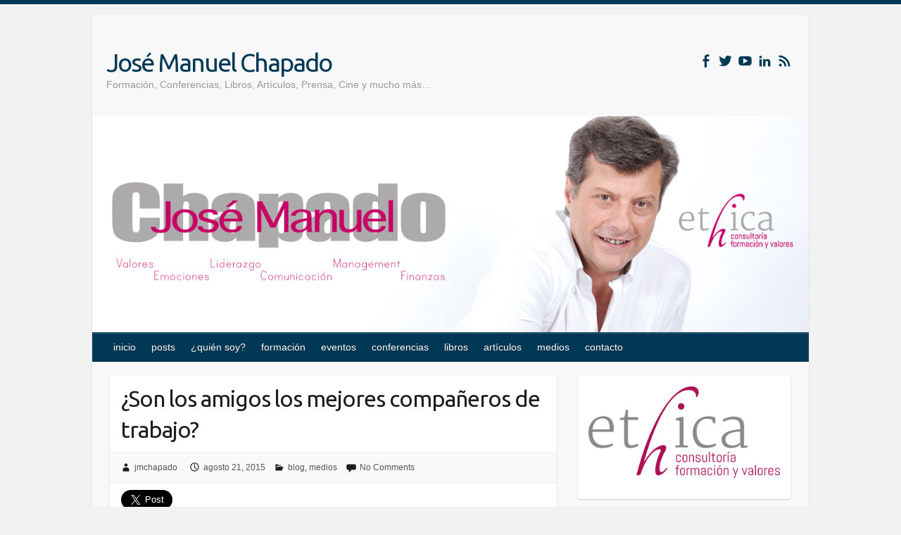

--- FILE ---
content_type: text/html; charset=UTF-8
request_url: http://josemanuelchapado.com/son-los-amigos-los-mejores-companeros-de-trabajo
body_size: 18389
content:

<!DOCTYPE html>
<html lang="es">
<head>

		<link rel="profile" href="http://gmpg.org/xfn/11" />
	<link rel="pingback" href="http://josemanuelchapado.com/xmlrpc.php" />
<link href="http://josemanuelchapado.com/wp-content/plugins/shariff-sharing/dep/shariff.complete.css" rel="stylesheet">
<meta name='robots' content='index, follow, max-image-preview:large, max-snippet:-1, max-video-preview:-1' />

	<!-- This site is optimized with the Yoast SEO plugin v23.0 - https://yoast.com/wordpress/plugins/seo/ -->
	<title>¿Son los amigos los mejores compañeros de trabajo? - José Manuel Chapado</title>
	<link rel="canonical" href="http://josemanuelchapado.com/son-los-amigos-los-mejores-companeros-de-trabajo" />
	<meta property="og:locale" content="es_MX" />
	<meta property="og:type" content="article" />
	<meta property="og:title" content="¿Son los amigos los mejores compañeros de trabajo? - José Manuel Chapado" />
	<meta property="og:description" content="Expansión (21 de agosto de 2015) Reportaje de Montse Mateos: &#8220;¿Son los amigos los mejores compañeros de trabajo?&#8221; Pincha aquí para leer." />
	<meta property="og:url" content="http://josemanuelchapado.com/son-los-amigos-los-mejores-companeros-de-trabajo" />
	<meta property="og:site_name" content="José Manuel Chapado" />
	<meta property="article:published_time" content="2015-08-21T09:09:00+00:00" />
	<meta property="article:modified_time" content="2015-09-22T18:15:15+00:00" />
	<meta property="og:image" content="http://josemanuelchapado.com/wp-content/uploads/2015/08/trabajo-en-equipo-amigos.png" />
	<meta property="og:image:width" content="600" />
	<meta property="og:image:height" content="350" />
	<meta property="og:image:type" content="image/png" />
	<meta name="author" content="jmchapado" />
	<meta name="twitter:card" content="summary_large_image" />
	<meta name="twitter:label1" content="Escrito por" />
	<meta name="twitter:data1" content="jmchapado" />
	<script type="application/ld+json" class="yoast-schema-graph">{"@context":"https://schema.org","@graph":[{"@type":"WebPage","@id":"http://josemanuelchapado.com/son-los-amigos-los-mejores-companeros-de-trabajo","url":"http://josemanuelchapado.com/son-los-amigos-los-mejores-companeros-de-trabajo","name":"¿Son los amigos los mejores compañeros de trabajo? - José Manuel Chapado","isPartOf":{"@id":"http://josemanuelchapado.com/#website"},"primaryImageOfPage":{"@id":"http://josemanuelchapado.com/son-los-amigos-los-mejores-companeros-de-trabajo#primaryimage"},"image":{"@id":"http://josemanuelchapado.com/son-los-amigos-los-mejores-companeros-de-trabajo#primaryimage"},"thumbnailUrl":"http://josemanuelchapado.com/wp-content/uploads/2015/08/trabajo-en-equipo-amigos.png","datePublished":"2015-08-21T09:09:00+00:00","dateModified":"2015-09-22T18:15:15+00:00","author":{"@id":"http://josemanuelchapado.com/#/schema/person/536eaac371d48c965996e10ad8bd9302"},"breadcrumb":{"@id":"http://josemanuelchapado.com/son-los-amigos-los-mejores-companeros-de-trabajo#breadcrumb"},"inLanguage":"es","potentialAction":[{"@type":"ReadAction","target":["http://josemanuelchapado.com/son-los-amigos-los-mejores-companeros-de-trabajo"]}]},{"@type":"ImageObject","inLanguage":"es","@id":"http://josemanuelchapado.com/son-los-amigos-los-mejores-companeros-de-trabajo#primaryimage","url":"http://josemanuelchapado.com/wp-content/uploads/2015/08/trabajo-en-equipo-amigos.png","contentUrl":"http://josemanuelchapado.com/wp-content/uploads/2015/08/trabajo-en-equipo-amigos.png","width":600,"height":350},{"@type":"BreadcrumbList","@id":"http://josemanuelchapado.com/son-los-amigos-los-mejores-companeros-de-trabajo#breadcrumb","itemListElement":[{"@type":"ListItem","position":1,"name":"Inicio","item":"http://josemanuelchapado.com/"},{"@type":"ListItem","position":2,"name":"¿Son los amigos los mejores compañeros de trabajo?"}]},{"@type":"WebSite","@id":"http://josemanuelchapado.com/#website","url":"http://josemanuelchapado.com/","name":"José Manuel Chapado","description":"Formación, Conferencias, Libros, Artículos, Prensa, Cine y mucho más...","potentialAction":[{"@type":"SearchAction","target":{"@type":"EntryPoint","urlTemplate":"http://josemanuelchapado.com/?s={search_term_string}"},"query-input":"required name=search_term_string"}],"inLanguage":"es"},{"@type":"Person","@id":"http://josemanuelchapado.com/#/schema/person/536eaac371d48c965996e10ad8bd9302","name":"jmchapado","image":{"@type":"ImageObject","inLanguage":"es","@id":"http://josemanuelchapado.com/#/schema/person/image/","url":"http://2.gravatar.com/avatar/5c22be8ebe829874796bf83e323c1dda?s=96&d=mm&r=g","contentUrl":"http://2.gravatar.com/avatar/5c22be8ebe829874796bf83e323c1dda?s=96&d=mm&r=g","caption":"jmchapado"},"description":"Especialista en el desarrollo y formación de habilidades directivas. En mi trayectoria he diseñado varios métodos de gestión, como el del Vértigo profesional, así como otros relacionados con el diagnóstico de las emociones, los valores en al empresa y la confianza en el ejercicio de la actividad económica.","sameAs":["http://www.josemanuelchapado.com"],"url":"http://josemanuelchapado.com/author/jmchapado"}]}</script>
	<!-- / Yoast SEO plugin. -->


<link rel='dns-prefetch' href='//static.addtoany.com' />
<link rel='dns-prefetch' href='//fonts.googleapis.com' />
<link rel="alternate" type="application/rss+xml" title="José Manuel Chapado &raquo; Feed" href="http://josemanuelchapado.com/feed" />
<link rel="alternate" type="application/rss+xml" title="José Manuel Chapado &raquo; RSS de los comentarios" href="http://josemanuelchapado.com/comments/feed" />
<link rel="alternate" type="application/rss+xml" title="José Manuel Chapado &raquo; ¿Son los amigos los mejores compañeros de trabajo? RSS de los comentarios" href="http://josemanuelchapado.com/son-los-amigos-los-mejores-companeros-de-trabajo/feed" />
<meta charset="UTF-8" />
<meta name="viewport" content="width=device-width, initial-scale=1, maximum-scale=1">
<script type="text/javascript">
/* <![CDATA[ */
window._wpemojiSettings = {"baseUrl":"https:\/\/s.w.org\/images\/core\/emoji\/15.0.3\/72x72\/","ext":".png","svgUrl":"https:\/\/s.w.org\/images\/core\/emoji\/15.0.3\/svg\/","svgExt":".svg","source":{"concatemoji":"http:\/\/josemanuelchapado.com\/wp-includes\/js\/wp-emoji-release.min.js?ver=6.6.4"}};
/*! This file is auto-generated */
!function(i,n){var o,s,e;function c(e){try{var t={supportTests:e,timestamp:(new Date).valueOf()};sessionStorage.setItem(o,JSON.stringify(t))}catch(e){}}function p(e,t,n){e.clearRect(0,0,e.canvas.width,e.canvas.height),e.fillText(t,0,0);var t=new Uint32Array(e.getImageData(0,0,e.canvas.width,e.canvas.height).data),r=(e.clearRect(0,0,e.canvas.width,e.canvas.height),e.fillText(n,0,0),new Uint32Array(e.getImageData(0,0,e.canvas.width,e.canvas.height).data));return t.every(function(e,t){return e===r[t]})}function u(e,t,n){switch(t){case"flag":return n(e,"\ud83c\udff3\ufe0f\u200d\u26a7\ufe0f","\ud83c\udff3\ufe0f\u200b\u26a7\ufe0f")?!1:!n(e,"\ud83c\uddfa\ud83c\uddf3","\ud83c\uddfa\u200b\ud83c\uddf3")&&!n(e,"\ud83c\udff4\udb40\udc67\udb40\udc62\udb40\udc65\udb40\udc6e\udb40\udc67\udb40\udc7f","\ud83c\udff4\u200b\udb40\udc67\u200b\udb40\udc62\u200b\udb40\udc65\u200b\udb40\udc6e\u200b\udb40\udc67\u200b\udb40\udc7f");case"emoji":return!n(e,"\ud83d\udc26\u200d\u2b1b","\ud83d\udc26\u200b\u2b1b")}return!1}function f(e,t,n){var r="undefined"!=typeof WorkerGlobalScope&&self instanceof WorkerGlobalScope?new OffscreenCanvas(300,150):i.createElement("canvas"),a=r.getContext("2d",{willReadFrequently:!0}),o=(a.textBaseline="top",a.font="600 32px Arial",{});return e.forEach(function(e){o[e]=t(a,e,n)}),o}function t(e){var t=i.createElement("script");t.src=e,t.defer=!0,i.head.appendChild(t)}"undefined"!=typeof Promise&&(o="wpEmojiSettingsSupports",s=["flag","emoji"],n.supports={everything:!0,everythingExceptFlag:!0},e=new Promise(function(e){i.addEventListener("DOMContentLoaded",e,{once:!0})}),new Promise(function(t){var n=function(){try{var e=JSON.parse(sessionStorage.getItem(o));if("object"==typeof e&&"number"==typeof e.timestamp&&(new Date).valueOf()<e.timestamp+604800&&"object"==typeof e.supportTests)return e.supportTests}catch(e){}return null}();if(!n){if("undefined"!=typeof Worker&&"undefined"!=typeof OffscreenCanvas&&"undefined"!=typeof URL&&URL.createObjectURL&&"undefined"!=typeof Blob)try{var e="postMessage("+f.toString()+"("+[JSON.stringify(s),u.toString(),p.toString()].join(",")+"));",r=new Blob([e],{type:"text/javascript"}),a=new Worker(URL.createObjectURL(r),{name:"wpTestEmojiSupports"});return void(a.onmessage=function(e){c(n=e.data),a.terminate(),t(n)})}catch(e){}c(n=f(s,u,p))}t(n)}).then(function(e){for(var t in e)n.supports[t]=e[t],n.supports.everything=n.supports.everything&&n.supports[t],"flag"!==t&&(n.supports.everythingExceptFlag=n.supports.everythingExceptFlag&&n.supports[t]);n.supports.everythingExceptFlag=n.supports.everythingExceptFlag&&!n.supports.flag,n.DOMReady=!1,n.readyCallback=function(){n.DOMReady=!0}}).then(function(){return e}).then(function(){var e;n.supports.everything||(n.readyCallback(),(e=n.source||{}).concatemoji?t(e.concatemoji):e.wpemoji&&e.twemoji&&(t(e.twemoji),t(e.wpemoji)))}))}((window,document),window._wpemojiSettings);
/* ]]> */
</script>
<link rel='stylesheet' id='fpw_styles_css-css' href='http://josemanuelchapado.com/wp-content/plugins/feature-a-page-widget/css/fpw_styles.css?ver=2.1.0' type='text/css' media='all' />
<style id='wp-emoji-styles-inline-css' type='text/css'>

	img.wp-smiley, img.emoji {
		display: inline !important;
		border: none !important;
		box-shadow: none !important;
		height: 1em !important;
		width: 1em !important;
		margin: 0 0.07em !important;
		vertical-align: -0.1em !important;
		background: none !important;
		padding: 0 !important;
	}
</style>
<link rel='stylesheet' id='wp-block-library-css' href='http://josemanuelchapado.com/wp-includes/css/dist/block-library/style.min.css?ver=6.6.4' type='text/css' media='all' />
<style id='classic-theme-styles-inline-css' type='text/css'>
/*! This file is auto-generated */
.wp-block-button__link{color:#fff;background-color:#32373c;border-radius:9999px;box-shadow:none;text-decoration:none;padding:calc(.667em + 2px) calc(1.333em + 2px);font-size:1.125em}.wp-block-file__button{background:#32373c;color:#fff;text-decoration:none}
</style>
<style id='global-styles-inline-css' type='text/css'>
:root{--wp--preset--aspect-ratio--square: 1;--wp--preset--aspect-ratio--4-3: 4/3;--wp--preset--aspect-ratio--3-4: 3/4;--wp--preset--aspect-ratio--3-2: 3/2;--wp--preset--aspect-ratio--2-3: 2/3;--wp--preset--aspect-ratio--16-9: 16/9;--wp--preset--aspect-ratio--9-16: 9/16;--wp--preset--color--black: #000000;--wp--preset--color--cyan-bluish-gray: #abb8c3;--wp--preset--color--white: #ffffff;--wp--preset--color--pale-pink: #f78da7;--wp--preset--color--vivid-red: #cf2e2e;--wp--preset--color--luminous-vivid-orange: #ff6900;--wp--preset--color--luminous-vivid-amber: #fcb900;--wp--preset--color--light-green-cyan: #7bdcb5;--wp--preset--color--vivid-green-cyan: #00d084;--wp--preset--color--pale-cyan-blue: #8ed1fc;--wp--preset--color--vivid-cyan-blue: #0693e3;--wp--preset--color--vivid-purple: #9b51e0;--wp--preset--gradient--vivid-cyan-blue-to-vivid-purple: linear-gradient(135deg,rgba(6,147,227,1) 0%,rgb(155,81,224) 100%);--wp--preset--gradient--light-green-cyan-to-vivid-green-cyan: linear-gradient(135deg,rgb(122,220,180) 0%,rgb(0,208,130) 100%);--wp--preset--gradient--luminous-vivid-amber-to-luminous-vivid-orange: linear-gradient(135deg,rgba(252,185,0,1) 0%,rgba(255,105,0,1) 100%);--wp--preset--gradient--luminous-vivid-orange-to-vivid-red: linear-gradient(135deg,rgba(255,105,0,1) 0%,rgb(207,46,46) 100%);--wp--preset--gradient--very-light-gray-to-cyan-bluish-gray: linear-gradient(135deg,rgb(238,238,238) 0%,rgb(169,184,195) 100%);--wp--preset--gradient--cool-to-warm-spectrum: linear-gradient(135deg,rgb(74,234,220) 0%,rgb(151,120,209) 20%,rgb(207,42,186) 40%,rgb(238,44,130) 60%,rgb(251,105,98) 80%,rgb(254,248,76) 100%);--wp--preset--gradient--blush-light-purple: linear-gradient(135deg,rgb(255,206,236) 0%,rgb(152,150,240) 100%);--wp--preset--gradient--blush-bordeaux: linear-gradient(135deg,rgb(254,205,165) 0%,rgb(254,45,45) 50%,rgb(107,0,62) 100%);--wp--preset--gradient--luminous-dusk: linear-gradient(135deg,rgb(255,203,112) 0%,rgb(199,81,192) 50%,rgb(65,88,208) 100%);--wp--preset--gradient--pale-ocean: linear-gradient(135deg,rgb(255,245,203) 0%,rgb(182,227,212) 50%,rgb(51,167,181) 100%);--wp--preset--gradient--electric-grass: linear-gradient(135deg,rgb(202,248,128) 0%,rgb(113,206,126) 100%);--wp--preset--gradient--midnight: linear-gradient(135deg,rgb(2,3,129) 0%,rgb(40,116,252) 100%);--wp--preset--font-size--small: 13px;--wp--preset--font-size--medium: 20px;--wp--preset--font-size--large: 36px;--wp--preset--font-size--x-large: 42px;--wp--preset--spacing--20: 0.44rem;--wp--preset--spacing--30: 0.67rem;--wp--preset--spacing--40: 1rem;--wp--preset--spacing--50: 1.5rem;--wp--preset--spacing--60: 2.25rem;--wp--preset--spacing--70: 3.38rem;--wp--preset--spacing--80: 5.06rem;--wp--preset--shadow--natural: 6px 6px 9px rgba(0, 0, 0, 0.2);--wp--preset--shadow--deep: 12px 12px 50px rgba(0, 0, 0, 0.4);--wp--preset--shadow--sharp: 6px 6px 0px rgba(0, 0, 0, 0.2);--wp--preset--shadow--outlined: 6px 6px 0px -3px rgba(255, 255, 255, 1), 6px 6px rgba(0, 0, 0, 1);--wp--preset--shadow--crisp: 6px 6px 0px rgba(0, 0, 0, 1);}:where(.is-layout-flex){gap: 0.5em;}:where(.is-layout-grid){gap: 0.5em;}body .is-layout-flex{display: flex;}.is-layout-flex{flex-wrap: wrap;align-items: center;}.is-layout-flex > :is(*, div){margin: 0;}body .is-layout-grid{display: grid;}.is-layout-grid > :is(*, div){margin: 0;}:where(.wp-block-columns.is-layout-flex){gap: 2em;}:where(.wp-block-columns.is-layout-grid){gap: 2em;}:where(.wp-block-post-template.is-layout-flex){gap: 1.25em;}:where(.wp-block-post-template.is-layout-grid){gap: 1.25em;}.has-black-color{color: var(--wp--preset--color--black) !important;}.has-cyan-bluish-gray-color{color: var(--wp--preset--color--cyan-bluish-gray) !important;}.has-white-color{color: var(--wp--preset--color--white) !important;}.has-pale-pink-color{color: var(--wp--preset--color--pale-pink) !important;}.has-vivid-red-color{color: var(--wp--preset--color--vivid-red) !important;}.has-luminous-vivid-orange-color{color: var(--wp--preset--color--luminous-vivid-orange) !important;}.has-luminous-vivid-amber-color{color: var(--wp--preset--color--luminous-vivid-amber) !important;}.has-light-green-cyan-color{color: var(--wp--preset--color--light-green-cyan) !important;}.has-vivid-green-cyan-color{color: var(--wp--preset--color--vivid-green-cyan) !important;}.has-pale-cyan-blue-color{color: var(--wp--preset--color--pale-cyan-blue) !important;}.has-vivid-cyan-blue-color{color: var(--wp--preset--color--vivid-cyan-blue) !important;}.has-vivid-purple-color{color: var(--wp--preset--color--vivid-purple) !important;}.has-black-background-color{background-color: var(--wp--preset--color--black) !important;}.has-cyan-bluish-gray-background-color{background-color: var(--wp--preset--color--cyan-bluish-gray) !important;}.has-white-background-color{background-color: var(--wp--preset--color--white) !important;}.has-pale-pink-background-color{background-color: var(--wp--preset--color--pale-pink) !important;}.has-vivid-red-background-color{background-color: var(--wp--preset--color--vivid-red) !important;}.has-luminous-vivid-orange-background-color{background-color: var(--wp--preset--color--luminous-vivid-orange) !important;}.has-luminous-vivid-amber-background-color{background-color: var(--wp--preset--color--luminous-vivid-amber) !important;}.has-light-green-cyan-background-color{background-color: var(--wp--preset--color--light-green-cyan) !important;}.has-vivid-green-cyan-background-color{background-color: var(--wp--preset--color--vivid-green-cyan) !important;}.has-pale-cyan-blue-background-color{background-color: var(--wp--preset--color--pale-cyan-blue) !important;}.has-vivid-cyan-blue-background-color{background-color: var(--wp--preset--color--vivid-cyan-blue) !important;}.has-vivid-purple-background-color{background-color: var(--wp--preset--color--vivid-purple) !important;}.has-black-border-color{border-color: var(--wp--preset--color--black) !important;}.has-cyan-bluish-gray-border-color{border-color: var(--wp--preset--color--cyan-bluish-gray) !important;}.has-white-border-color{border-color: var(--wp--preset--color--white) !important;}.has-pale-pink-border-color{border-color: var(--wp--preset--color--pale-pink) !important;}.has-vivid-red-border-color{border-color: var(--wp--preset--color--vivid-red) !important;}.has-luminous-vivid-orange-border-color{border-color: var(--wp--preset--color--luminous-vivid-orange) !important;}.has-luminous-vivid-amber-border-color{border-color: var(--wp--preset--color--luminous-vivid-amber) !important;}.has-light-green-cyan-border-color{border-color: var(--wp--preset--color--light-green-cyan) !important;}.has-vivid-green-cyan-border-color{border-color: var(--wp--preset--color--vivid-green-cyan) !important;}.has-pale-cyan-blue-border-color{border-color: var(--wp--preset--color--pale-cyan-blue) !important;}.has-vivid-cyan-blue-border-color{border-color: var(--wp--preset--color--vivid-cyan-blue) !important;}.has-vivid-purple-border-color{border-color: var(--wp--preset--color--vivid-purple) !important;}.has-vivid-cyan-blue-to-vivid-purple-gradient-background{background: var(--wp--preset--gradient--vivid-cyan-blue-to-vivid-purple) !important;}.has-light-green-cyan-to-vivid-green-cyan-gradient-background{background: var(--wp--preset--gradient--light-green-cyan-to-vivid-green-cyan) !important;}.has-luminous-vivid-amber-to-luminous-vivid-orange-gradient-background{background: var(--wp--preset--gradient--luminous-vivid-amber-to-luminous-vivid-orange) !important;}.has-luminous-vivid-orange-to-vivid-red-gradient-background{background: var(--wp--preset--gradient--luminous-vivid-orange-to-vivid-red) !important;}.has-very-light-gray-to-cyan-bluish-gray-gradient-background{background: var(--wp--preset--gradient--very-light-gray-to-cyan-bluish-gray) !important;}.has-cool-to-warm-spectrum-gradient-background{background: var(--wp--preset--gradient--cool-to-warm-spectrum) !important;}.has-blush-light-purple-gradient-background{background: var(--wp--preset--gradient--blush-light-purple) !important;}.has-blush-bordeaux-gradient-background{background: var(--wp--preset--gradient--blush-bordeaux) !important;}.has-luminous-dusk-gradient-background{background: var(--wp--preset--gradient--luminous-dusk) !important;}.has-pale-ocean-gradient-background{background: var(--wp--preset--gradient--pale-ocean) !important;}.has-electric-grass-gradient-background{background: var(--wp--preset--gradient--electric-grass) !important;}.has-midnight-gradient-background{background: var(--wp--preset--gradient--midnight) !important;}.has-small-font-size{font-size: var(--wp--preset--font-size--small) !important;}.has-medium-font-size{font-size: var(--wp--preset--font-size--medium) !important;}.has-large-font-size{font-size: var(--wp--preset--font-size--large) !important;}.has-x-large-font-size{font-size: var(--wp--preset--font-size--x-large) !important;}
:where(.wp-block-post-template.is-layout-flex){gap: 1.25em;}:where(.wp-block-post-template.is-layout-grid){gap: 1.25em;}
:where(.wp-block-columns.is-layout-flex){gap: 2em;}:where(.wp-block-columns.is-layout-grid){gap: 2em;}
:root :where(.wp-block-pullquote){font-size: 1.5em;line-height: 1.6;}
</style>
<link rel='stylesheet' id='contact-form-7-css' href='http://josemanuelchapado.com/wp-content/plugins/contact-form-7/includes/css/styles.css?ver=5.9.7' type='text/css' media='all' />
<link rel='stylesheet' id='events-manager-css' href='http://josemanuelchapado.com/wp-content/plugins/events-manager/includes/css/events-manager.css?ver=6.4.10.2' type='text/css' media='all' />
<style id='events-manager-inline-css' type='text/css'>
body .em { --font-family : inherit; --font-weight : inherit; --font-size : 1em; --line-height : inherit; }
</style>
<link rel='stylesheet' id='travelify_style-css' href='http://josemanuelchapado.com/wp-content/themes/travelify/style.css?ver=6.6.4' type='text/css' media='all' />
<link rel='stylesheet' id='travelify_google_font_ubuntu-css' href='//fonts.googleapis.com/css?family=Ubuntu&#038;ver=6.6.4' type='text/css' media='all' />
<link rel='stylesheet' id='wptt_front-css' href='http://josemanuelchapado.com/wp-content/plugins/wp-twitter-feeds/controller/../css/admin_style.min.css?ver=6.6.4' type='text/css' media='all' />
<link rel='stylesheet' id='addtoany-css' href='http://josemanuelchapado.com/wp-content/plugins/add-to-any/addtoany.min.css?ver=1.16' type='text/css' media='all' />
<script type="text/javascript" id="addtoany-core-js-before">
/* <![CDATA[ */
window.a2a_config=window.a2a_config||{};a2a_config.callbacks=[];a2a_config.overlays=[];a2a_config.templates={};a2a_localize = {
	Share: "Compartir",
	Save: "Guardar",
	Subscribe: "Suscribirse",
	Email: "Email",
	Bookmark: "Agregar a favoritos",
	ShowAll: "Mostrar todo",
	ShowLess: "Mostrar menos",
	FindServices: "Encontrar servicios",
	FindAnyServiceToAddTo: "Encontrar instantáneamente servicios para agregar a",
	PoweredBy: "Proporcionado por",
	ShareViaEmail: "Compartir por correo electrónico",
	SubscribeViaEmail: "Suscribir por correo electrónico",
	BookmarkInYourBrowser: "Guarda esta página en tu navegador",
	BookmarkInstructions: "Presione Ctrl+D o \u2318+D para agregar esta página a tus favoritas.",
	AddToYourFavorites: "Agregar a tus favoritos",
	SendFromWebOrProgram: "Enviar desde cualquier dirección de correo electrónico o programa de correo electrónico",
	EmailProgram: "Programa de correo electrónico",
	More: "Más&#8230;",
	ThanksForSharing: "¡Gracias por compartir!",
	ThanksForFollowing: "¡Gracias por seguirnos!"
};
/* ]]> */
</script>
<script type="text/javascript" async src="https://static.addtoany.com/menu/page.js" id="addtoany-core-js"></script>
<script type="text/javascript" src="http://josemanuelchapado.com/wp-includes/js/jquery/jquery.min.js?ver=3.7.1" id="jquery-core-js"></script>
<script type="text/javascript" src="http://josemanuelchapado.com/wp-includes/js/jquery/jquery-migrate.min.js?ver=3.4.1" id="jquery-migrate-js"></script>
<script type="text/javascript" async src="http://josemanuelchapado.com/wp-content/plugins/add-to-any/addtoany.min.js?ver=1.1" id="addtoany-jquery-js"></script>
<script type="text/javascript" src="http://josemanuelchapado.com/wp-includes/js/jquery/ui/core.min.js?ver=1.13.3" id="jquery-ui-core-js"></script>
<script type="text/javascript" src="http://josemanuelchapado.com/wp-includes/js/jquery/ui/mouse.min.js?ver=1.13.3" id="jquery-ui-mouse-js"></script>
<script type="text/javascript" src="http://josemanuelchapado.com/wp-includes/js/jquery/ui/sortable.min.js?ver=1.13.3" id="jquery-ui-sortable-js"></script>
<script type="text/javascript" src="http://josemanuelchapado.com/wp-includes/js/jquery/ui/datepicker.min.js?ver=1.13.3" id="jquery-ui-datepicker-js"></script>
<script type="text/javascript" id="jquery-ui-datepicker-js-after">
/* <![CDATA[ */
jQuery(function(jQuery){jQuery.datepicker.setDefaults({"closeText":"Cerrar","currentText":"Hoy","monthNames":["enero","febrero","marzo","abril","mayo","junio","julio","agosto","septiembre","octubre","noviembre","diciembre"],"monthNamesShort":["Ene","Feb","Mar","Abr","May","Jun","Jul","Ago","Sep","Oct","Nov","Dic"],"nextText":"Siguiente","prevText":"Previo","dayNames":["domingo","lunes","martes","mi\u00e9rcoles","jueves","viernes","s\u00e1bado"],"dayNamesShort":["dom","lun","mar","mi\u00e9","jue","vie","s\u00e1b"],"dayNamesMin":["D","L","M","X","J","V","S"],"dateFormat":"MM d, yy","firstDay":1,"isRTL":false});});
/* ]]> */
</script>
<script type="text/javascript" src="http://josemanuelchapado.com/wp-includes/js/jquery/ui/resizable.min.js?ver=1.13.3" id="jquery-ui-resizable-js"></script>
<script type="text/javascript" src="http://josemanuelchapado.com/wp-includes/js/jquery/ui/draggable.min.js?ver=1.13.3" id="jquery-ui-draggable-js"></script>
<script type="text/javascript" src="http://josemanuelchapado.com/wp-includes/js/jquery/ui/controlgroup.min.js?ver=1.13.3" id="jquery-ui-controlgroup-js"></script>
<script type="text/javascript" src="http://josemanuelchapado.com/wp-includes/js/jquery/ui/checkboxradio.min.js?ver=1.13.3" id="jquery-ui-checkboxradio-js"></script>
<script type="text/javascript" src="http://josemanuelchapado.com/wp-includes/js/jquery/ui/button.min.js?ver=1.13.3" id="jquery-ui-button-js"></script>
<script type="text/javascript" src="http://josemanuelchapado.com/wp-includes/js/jquery/ui/dialog.min.js?ver=1.13.3" id="jquery-ui-dialog-js"></script>
<script type="text/javascript" id="events-manager-js-extra">
/* <![CDATA[ */
var EM = {"ajaxurl":"http:\/\/josemanuelchapado.com\/wp-admin\/admin-ajax.php","locationajaxurl":"http:\/\/josemanuelchapado.com\/wp-admin\/admin-ajax.php?action=locations_search","firstDay":"1","locale":"es","dateFormat":"yy-mm-dd","ui_css":"http:\/\/josemanuelchapado.com\/wp-content\/plugins\/events-manager\/includes\/css\/jquery-ui\/build.css","show24hours":"1","is_ssl":"","autocomplete_limit":"10","calendar":{"breakpoints":{"small":560,"medium":908,"large":false}},"phone":"","datepicker":{"format":"d\/m\/Y","locale":"es"},"search":{"breakpoints":{"small":650,"medium":850,"full":false}},"url":"http:\/\/josemanuelchapado.com\/wp-content\/plugins\/events-manager","bookingInProgress":"Please wait while the booking is being submitted.","tickets_save":"Save Ticket","bookingajaxurl":"http:\/\/josemanuelchapado.com\/wp-admin\/admin-ajax.php","bookings_export_save":"Export Bookings","bookings_settings_save":"Save Settings","booking_delete":"Are you sure you want to delete?","booking_offset":"30","bookings":{"submit_button":{"text":{"default":"Enviar tu reserva","free":"Enviar tu reserva","payment":"Enviar tu reserva","processing":"Processing ..."}},"update_listener":""},"bb_full":"Vendido","bb_book":"Reservar ahora","bb_booking":"Reservando...","bb_booked":"Reserva Enviado","bb_error":"Error de Reserva. \u00bfIntentar de nuevo?","bb_cancel":"Cancelar","bb_canceling":"Cancelando...","bb_cancelled":"Cancelado","bb_cancel_error":"Error de Cancelaci\u00f3n. \u00bfIntentar de nuevo?","txt_search":"Buscar","txt_searching":"Searching...","txt_loading":"Loading..."};
/* ]]> */
</script>
<script type="text/javascript" src="http://josemanuelchapado.com/wp-content/plugins/events-manager/includes/js/events-manager.js?ver=6.4.10.2" id="events-manager-js"></script>
<script type="text/javascript" src="http://josemanuelchapado.com/wp-content/plugins/events-manager/includes/external/flatpickr/l10n/es.js?ver=6.4.10.2" id="em-flatpickr-localization-js"></script>
<script type="text/javascript" src="http://josemanuelchapado.com/wp-content/themes/travelify/library/js/functions.min.js?ver=6.6.4" id="travelify_functions-js"></script>
<link rel="https://api.w.org/" href="http://josemanuelchapado.com/wp-json/" /><link rel="alternate" title="JSON" type="application/json" href="http://josemanuelchapado.com/wp-json/wp/v2/posts/339" /><link rel="EditURI" type="application/rsd+xml" title="RSD" href="http://josemanuelchapado.com/xmlrpc.php?rsd" />
<meta name="generator" content="WordPress 6.6.4" />
<link rel='shortlink' href='http://josemanuelchapado.com/?p=339' />
<link rel="alternate" title="oEmbed (JSON)" type="application/json+oembed" href="http://josemanuelchapado.com/wp-json/oembed/1.0/embed?url=http%3A%2F%2Fjosemanuelchapado.com%2Fson-los-amigos-los-mejores-companeros-de-trabajo" />
<link rel="alternate" title="oEmbed (XML)" type="text/xml+oembed" href="http://josemanuelchapado.com/wp-json/oembed/1.0/embed?url=http%3A%2F%2Fjosemanuelchapado.com%2Fson-los-amigos-los-mejores-companeros-de-trabajo&#038;format=xml" />
    <style type="text/css">
        a { color: #003856; }
        #site-title a { color: #003856; }
        #site-title a:hover, #site-title a:focus  { color: #003856; }
        .wrapper { background: #f8f8f8; }
        .social-icons ul li a { color: #003856; }
		#main-nav a,
		#main-nav a:hover,
		#main-nav a:focus,
		#main-nav ul li.current-menu-item a,
		#main-nav ul li.current_page_ancestor a,
		#main-nav ul li.current-menu-ancestor a,
		#main-nav ul li.current_page_item a,
		#main-nav ul li:hover > a,
		#main-nav ul li:focus-within > a { color: #fff; }
        .widget, article { background: #ffffff; }
        .entry-title, .entry-title a, .entry-title a:focus, h1, h2, h3, h4, h5, h6, .widget-title  { color: #1b1e1f; }
		a:focus,
		a:active,
		a:hover,
		.tags a:hover,
		.tags a:focus,
		.custom-gallery-title a,
		.widget-title a,
		#content ul a:hover,
		#content ul a:focus,
		#content ol a:hover,
		#content ol a:focus,
		.widget ul li a:hover,
		.widget ul li a:focus,
		.entry-title a:hover,
		.entry-title a:focus,
		.entry-meta a:hover,
		.entry-meta a:focus,
		#site-generator .copyright a:hover,
		#site-generator .copyright a:focus { color: #003856; }
        #main-nav { background: #003856; border-color: #003856; }
        #main-nav ul li ul, body { border-color: #003856; }
		#main-nav a:hover,
		#main-nav a:focus,
		#main-nav ul li.current-menu-item a,
		#main-nav ul li.current_page_ancestor a,
		#main-nav ul li.current-menu-ancestor a,
		#main-nav ul li.current_page_item a,
		#main-nav ul li:hover > a,
		#main-nav ul li:focus-within > a,
		#main-nav li:hover > a,
		#main-nav li:focus-within > a,
		#main-nav ul ul :hover > a,
		#main-nav ul ul :focus-within > a,
		#main-nav a:focus { background: #ea8c00; }
		#main-nav ul li ul li a:hover,
		#main-nav ul li ul li a:focus,
		#main-nav ul li ul li:hover > a,
		#main-nav ul li ul li:focus-within > a,
		#main-nav ul li.current-menu-item ul li a:hover
		#main-nav ul li.current-menu-item ul li a:focus { color: #ea8c00; }
        .entry-content { color: #1D1D1D; }
		input[type="reset"],
		input[type="button"],
		input[type="submit"],
		.entry-meta-bar .readmore,
		#controllers a:hover,
		#controllers a.active,
		.pagination span,
		.pagination a:hover span,
		.pagination a:focus span,
		.wp-pagenavi .current,
		.wp-pagenavi a:hover,
		.wp-pagenavi a:focus {
            background: #003856;
            border-color: #003856 !important;
        }
		::selection,
		.back-to-top:focus-within a { background: #003856; }
        blockquote { border-color: #003856; }
		#controllers a:hover,
		#controllers a.active { color: #003856; }
		input[type="reset"]:hover,
		input[type="reset"]:focus,
		input[type="button"]:hover,
		input[type="button"]:focus,
		input[type="submit"]:hover,
		input[type="submit"]:focus,
		input[type="reset"]:active,
		input[type="button"]:active,
		input[type="submit"]:active,
		.entry-meta-bar .readmore:hover,
		.entry-meta-bar .readmore:focus,
		.entry-meta-bar .readmore:active,
		ul.default-wp-page li a:hover,
		ul.default-wp-page li a:focus,
		ul.default-wp-page li a:active {
            background: #003856;
            border-color: #003856;
        }
    </style>
    <style type="text/css">.recentcomments a{display:inline !important;padding:0 !important;margin:0 !important;}</style><!-- All in one Favicon 4.8 --><link rel="icon" href="http://josemanuelchapado.com/wp-content/uploads/2015/07/CH_web1.png" type="image/png"/>
<link rel="apple-touch-icon-precomposed" href="http://josemanuelchapado.com/wp-content/uploads/2015/07/CH_web11.png" />
<style type="text/css" id="custom-background-css">
body.custom-background { background-color: #f2f2f2; }
</style>
	<meta name="twitter:widgets:csp" content="on" /><meta name="twitter:widgets:link-color" content="#000000" /><meta name="twitter:widgets:border-color" content="#000000" /><meta name="twitter:partner" content="tfwp" />
<meta name="twitter:card" content="summary" /><meta name="twitter:title" content="¿Son los amigos los mejores compañeros de trabajo?" /><meta name="twitter:site" content="@jmchapado" /><meta name="twitter:description" content="Expansión (21 de agosto de 2015) Reportaje de Montse Mateos: &quot;¿Son los amigos los mejores compañeros de trabajo?&quot; Pincha aquí para leer." /><meta name="twitter:image" content="http://josemanuelchapado.com/wp-content/uploads/2015/08/trabajo-en-equipo-amigos.png" />

</head>

<body class="post-template-default single single-post postid-339 single-format-standard custom-background do-etfw ">
			<a class="skip-link screen-reader-text" href="#content">Skip to content</a>

	<div class="wrapper">
				<header id="branding" >
				
	<div class="container clearfix">
		<div class="hgroup-wrap clearfix">
					<section class="hgroup-right">
						
			<div class="social-icons clearfix">
				<ul><li class="facebook"><a href="https://www.facebook.com/josemanuel.chapadofernandezardavin?fref=ts" title="José Manuel Chapado on Facebook" target="_blank"></a></li><li class="twitter"><a href="https://twitter.com/jmchapado" title="José Manuel Chapado on Twitter" target="_blank"></a></li><li class="youtube"><a href="https://www.youtube.com/results?search_query=jose+manuel+chapado" title="José Manuel Chapado on YouTube" target="_blank"></a></li><li class="linkedin"><a href="https://www.linkedin.com/in/jmchapado" title="José Manuel Chapado on LinkedIn" target="_blank"></a></li><li class="rss"><a href="http://ethicaconsultores.com/" title="José Manuel Chapado on RSS" target="_blank"></a></li>
			</ul>
			</div><!-- .social-icons -->					</section><!-- .hgroup-right -->
				<hgroup id="site-logo" class="clearfix">
												<h1 id="site-title">
								<a href="http://josemanuelchapado.com/" title="José Manuel Chapado" rel="home">
									José Manuel Chapado								</a>
							</h1>
							<h2 id="site-description">Formación, Conferencias, Libros, Artículos, Prensa, Cine y mucho más&#8230;</h2>
						
				</hgroup><!-- #site-logo -->

		</div><!-- .hgroup-wrap -->
	</div><!-- .container -->
					<img src="http://josemanuelchapado.com/wp-content/uploads/2015/10/cropped-logo_Jose_Manuel_Chapado_08.png" class="header-image" width="1201" height="362" alt="José Manuel Chapado">
				<nav id="main-nav" class="clearfix">
					<div class="container clearfix"><ul class="root"><li id="menu-item-14" class="menu-item menu-item-type-custom menu-item-object-custom menu-item-home menu-item-14"><a href="http://josemanuelchapado.com/">inicio</a></li>
<li id="menu-item-239" class="menu-item menu-item-type-taxonomy menu-item-object-category menu-item-239"><a href="http://josemanuelchapado.com/category/posts">posts</a></li>
<li id="menu-item-11" class="menu-item menu-item-type-post_type menu-item-object-page menu-item-11"><a href="http://josemanuelchapado.com/quien-soy-jose-manuel-chapado">¿quién soy?</a></li>
<li id="menu-item-240" class="menu-item menu-item-type-taxonomy menu-item-object-category menu-item-has-children menu-item-240"><a href="http://josemanuelchapado.com/category/formacion">formación</a>
<ul class="sub-menu">
	<li id="menu-item-133" class="menu-item menu-item-type-taxonomy menu-item-object-category menu-item-133"><a href="http://josemanuelchapado.com/category/formacion/formacion-en-valores">Valores</a></li>
	<li id="menu-item-132" class="menu-item menu-item-type-taxonomy menu-item-object-category menu-item-132"><a href="http://josemanuelchapado.com/category/formacion/emociones-y-sentimiento">Emociones</a></li>
	<li id="menu-item-135" class="menu-item menu-item-type-taxonomy menu-item-object-category menu-item-135"><a href="http://josemanuelchapado.com/category/formacion/liderazgo">Liderazgo</a></li>
	<li id="menu-item-128" class="menu-item menu-item-type-taxonomy menu-item-object-category menu-item-128"><a href="http://josemanuelchapado.com/category/formacion/coaching-y-desarrollo">Coaching y desarrollo</a></li>
	<li id="menu-item-130" class="menu-item menu-item-type-taxonomy menu-item-object-category menu-item-130"><a href="http://josemanuelchapado.com/category/formacion/comunicacion">Comunicación</a></li>
	<li id="menu-item-134" class="menu-item menu-item-type-taxonomy menu-item-object-category menu-item-134"><a href="http://josemanuelchapado.com/category/formacion/habilidades-transversales">Habilidades</a></li>
	<li id="menu-item-136" class="menu-item menu-item-type-taxonomy menu-item-object-category menu-item-136"><a href="http://josemanuelchapado.com/category/formacion/proyectos">G. Proyectos</a></li>
	<li id="menu-item-129" class="menu-item menu-item-type-taxonomy menu-item-object-category menu-item-129"><a href="http://josemanuelchapado.com/category/formacion/comercial-y-ventas">Comercial y ventas</a></li>
	<li id="menu-item-131" class="menu-item menu-item-type-taxonomy menu-item-object-category menu-item-131"><a href="http://josemanuelchapado.com/category/formacion/economia-y-finanzas">Economía y finanzas</a></li>
</ul>
</li>
<li id="menu-item-416" class="menu-item menu-item-type-taxonomy menu-item-object-category menu-item-416"><a href="http://josemanuelchapado.com/category/eventos">eventos</a></li>
<li id="menu-item-334" class="menu-item menu-item-type-taxonomy menu-item-object-category menu-item-334"><a href="http://josemanuelchapado.com/category/conferencias">conferencias</a></li>
<li id="menu-item-295" class="menu-item menu-item-type-taxonomy menu-item-object-category menu-item-has-children menu-item-295"><a href="http://josemanuelchapado.com/category/libros">libros</a>
<ul class="sub-menu">
	<li id="menu-item-301" class="menu-item menu-item-type-taxonomy menu-item-object-category menu-item-301"><a href="http://josemanuelchapado.com/category/vertigo_jose_manuel_chapado">Vértigo. Decisiones valientes</a></li>
	<li id="menu-item-545" class="menu-item menu-item-type-post_type menu-item-object-post menu-item-545"><a href="http://josemanuelchapado.com/las-torres-gemelas-del-balance">Las Torres Gemelas del Balance</a></li>
	<li id="menu-item-302" class="menu-item menu-item-type-taxonomy menu-item-object-category menu-item-302"><a href="http://josemanuelchapado.com/category/balances_jose_manuel_chapado">Análisis de Balances</a></li>
</ul>
</li>
<li id="menu-item-265" class="menu-item menu-item-type-taxonomy menu-item-object-category menu-item-265"><a href="http://josemanuelchapado.com/category/articulos">artículos</a></li>
<li id="menu-item-266" class="menu-item menu-item-type-taxonomy menu-item-object-category current-post-ancestor current-menu-parent current-post-parent menu-item-266"><a href="http://josemanuelchapado.com/category/medios">medios</a></li>
<li id="menu-item-47" class="menu-item menu-item-type-post_type menu-item-object-page menu-item-47"><a href="http://josemanuelchapado.com/contacto">contacto</a></li>
</ul></div><!-- .container -->
					</nav><!-- #main-nav -->				</header>
		
				<div id="main" class="container clearfix">

<div id="container">
	

<div id="primary" class="no-margin-left">
   <div id="content">	<section id="post-339" class="post-339 post type-post status-publish format-standard has-post-thumbnail hentry category-blog category-medios tag-amigos tag-amistad tag-buen-clima tag-clima-laboral tag-colegas tag-companeros tag-emociones tag-exito tag-generar-clima tag-impostor tag-impostores tag-inteligencia-relacional tag-jose-manuel-chapado tag-relaciones tag-resultados tag-trabajo-en-equipo">
		<article>

			
			<header class="entry-header">
    			<h2 class="entry-title">
    				¿Son los amigos los mejores compañeros de trabajo?    			</h2><!-- .entry-title -->
  		</header>

  		
  		
  			<div class="entry-meta-bar clearfix">
    			<div class="entry-meta">
	    				<span class="byline"> <span class="author vcard"><a class="url fn n" href="http://josemanuelchapado.com/author/jmchapado">jmchapado</a></span></span><span class="posted-on"><a href="http://josemanuelchapado.com/son-los-amigos-los-mejores-companeros-de-trabajo" rel="bookmark"><time class="entry-date published" datetime="2015-08-21T09:09:00+00:00">agosto 21, 2015</time><time class="updated" datetime="2015-09-22T18:15:15+00:00">septiembre 22, 2015</time></a></span>	    					             		<span class="category"><a href="http://josemanuelchapado.com/category/blog" rel="category tag">blog</a>, <a href="http://josemanuelchapado.com/category/medios" rel="category tag">medios</a></span>
	             		    					             		<span class="comments"><a href="http://josemanuelchapado.com/son-los-amigos-los-mejores-companeros-de-trabajo#respond">No Comments</a></span>
	             	    			</div><!-- .entry-meta -->
    		</div>

				
				
  			<div class="entry-content clearfix">
    			
<div class="twitter-share"><a href="https://twitter.com/intent/tweet?url=http%3A%2F%2Fjosemanuelchapado.com%2Fson-los-amigos-los-mejores-companeros-de-trabajo&#038;via=jmchapado" class="twitter-share-button" data-size="large">Twittear</a></div>
<div class="shariff" data-title="¿Son los amigos los mejores compañeros de trabajo?" data-info-url="http://ct.de/-2467514" data-backend-url="http://josemanuelchapado.com/wp-content/plugins/shariff-sharing/backend/index.php" data-temp="/tmp" data-ttl="60" data-service="gftr" data-services='["googleplus","facebook","twitter","reddit","info"]' data-image="" data-url="http://josemanuelchapado.com/son-los-amigos-los-mejores-companeros-de-trabajo" data-lang="en" data-theme="colored" data-orientation="horizontal"></div><h1 class="p1"><strong><span class="s1">Expansión</span></strong></h1>
<p class="p2"><span class="s2"><i>(21 de agosto de 2015)</i></span></p>
<h5 class="p2"><span class="s1"> Reportaje de Montse Mateos:</span></h5>
<h5 class="p2"><span class="s1"><b>&#8220;¿Son los amigos los mejores compañeros de trabajo?&#8221;</b></span></h5>
<p class="p2"><span id="more-339"></span></p>
<p class="p2"><span class="s1">Pincha aquí para <a href="http://www.expansion.com/emprendedores-empleo/desarrollo-carrera/2015/08/21/55d74a37ca474122098b4595.html" target="_blank"><span class="s3">leer</span></a>.</span></p>

<div class="twitter-share"><a href="https://twitter.com/intent/tweet?url=http%3A%2F%2Fjosemanuelchapado.com%2Fson-los-amigos-los-mejores-companeros-de-trabajo&#038;via=jmchapado" class="twitter-share-button" data-size="large">Twittear</a></div>
<div class="addtoany_share_save_container addtoany_content addtoany_content_bottom"><div class="a2a_kit a2a_kit_size_32 addtoany_list" data-a2a-url="http://josemanuelchapado.com/son-los-amigos-los-mejores-companeros-de-trabajo" data-a2a-title="¿Son los amigos los mejores compañeros de trabajo?"><a class="a2a_button_facebook" href="https://www.addtoany.com/add_to/facebook?linkurl=http%3A%2F%2Fjosemanuelchapado.com%2Fson-los-amigos-los-mejores-companeros-de-trabajo&amp;linkname=%C2%BFSon%20los%20amigos%20los%20mejores%20compa%C3%B1eros%20de%20trabajo%3F" title="Facebook" rel="nofollow noopener" target="_blank"></a><a class="a2a_button_twitter" href="https://www.addtoany.com/add_to/twitter?linkurl=http%3A%2F%2Fjosemanuelchapado.com%2Fson-los-amigos-los-mejores-companeros-de-trabajo&amp;linkname=%C2%BFSon%20los%20amigos%20los%20mejores%20compa%C3%B1eros%20de%20trabajo%3F" title="Twitter" rel="nofollow noopener" target="_blank"></a><a class="a2a_button_linkedin" href="https://www.addtoany.com/add_to/linkedin?linkurl=http%3A%2F%2Fjosemanuelchapado.com%2Fson-los-amigos-los-mejores-companeros-de-trabajo&amp;linkname=%C2%BFSon%20los%20amigos%20los%20mejores%20compa%C3%B1eros%20de%20trabajo%3F" title="LinkedIn" rel="nofollow noopener" target="_blank"></a></div></div>							<div class="tags">
								<a href="http://josemanuelchapado.com/tag/amigos" rel="tag">amigos</a>, <a href="http://josemanuelchapado.com/tag/amistad" rel="tag">amistad</a>, <a href="http://josemanuelchapado.com/tag/buen-clima" rel="tag">buen clima</a>, <a href="http://josemanuelchapado.com/tag/clima-laboral" rel="tag">clima laboral</a>, <a href="http://josemanuelchapado.com/tag/colegas" rel="tag">colegas</a>, <a href="http://josemanuelchapado.com/tag/companeros" rel="tag">compañeros</a>, <a href="http://josemanuelchapado.com/tag/emociones" rel="tag">emociones</a>, <a href="http://josemanuelchapado.com/tag/exito" rel="tag">éxito</a>, <a href="http://josemanuelchapado.com/tag/generar-clima" rel="tag">generar clima</a>, <a href="http://josemanuelchapado.com/tag/impostor" rel="tag">impostor</a>, <a href="http://josemanuelchapado.com/tag/impostores" rel="tag">impostores</a>, <a href="http://josemanuelchapado.com/tag/inteligencia-relacional" rel="tag">inteligencia relacional</a>, <a href="http://josemanuelchapado.com/tag/jose-manuel-chapado" rel="tag">José Manuel Chapado</a>, <a href="http://josemanuelchapado.com/tag/relaciones" rel="tag">relaciones</a>, <a href="http://josemanuelchapado.com/tag/resultados" rel="tag">resultados</a>, <a href="http://josemanuelchapado.com/tag/trabajo-en-equipo" rel="tag">trabajo en equipo</a>							</div>
							  			</div>

  						<ul class="default-wp-page clearfix">
				<li class="previous"><a href="http://josemanuelchapado.com/con-h-de-humus-jose-manuel-chapado" rel="prev"><span class="meta-nav">&larr;</span> Con H de “humus”</a></li>
				<li class="next"><a href="http://josemanuelchapado.com/la-etica-si-tiene-precio-jose-manuel-chapado-ethica" rel="next">La ética SÍ tiene precio <span class="meta-nav">&rarr;</span></a></li>
			</ul>
		
<div id="comments" class="comments-area">

	
	
		<div id="respond" class="comment-respond">
		<h3 id="reply-title" class="comment-reply-title">Deja un comentario <small><a rel="nofollow" id="cancel-comment-reply-link" href="/son-los-amigos-los-mejores-companeros-de-trabajo#respond" style="display:none;">Cancelar respuesta</a></small></h3><form action="http://josemanuelchapado.com/wp-comments-post.php" method="post" id="commentform" class="comment-form"><p class="comment-notes"><span id="email-notes">Tu dirección de correo electrónico no será publicada.</span> <span class="required-field-message">Los campos obligatorios están marcados con <span class="required">*</span></span></p><p class="comment-form-comment"><label for="comment">Comentario <span class="required">*</span></label> <textarea id="comment" name="comment" cols="45" rows="8" maxlength="65525" required="required"></textarea></p><p class="comment-form-author"><label for="author">Nombre <span class="required">*</span></label> <input id="author" name="author" type="text" value="" size="30" maxlength="245" autocomplete="name" required="required" /></p>
<p class="comment-form-email"><label for="email">Correo electrónico <span class="required">*</span></label> <input id="email" name="email" type="text" value="" size="30" maxlength="100" aria-describedby="email-notes" autocomplete="email" required="required" /></p>
<p class="comment-form-url"><label for="url">Web</label> <input id="url" name="url" type="text" value="" size="30" maxlength="200" autocomplete="url" /></p>
<p class="comment-form-cookies-consent"><input id="wp-comment-cookies-consent" name="wp-comment-cookies-consent" type="checkbox" value="yes" /> <label for="wp-comment-cookies-consent">Guardar mi nombre, correo electrónico y sitio web en este navegador para la próxima vez que haga un comentario.</label></p>
<p class="form-submit"><input name="submit" type="submit" id="submit" class="submit" value="Publicar comentario" /> <input type='hidden' name='comment_post_ID' value='339' id='comment_post_ID' />
<input type='hidden' name='comment_parent' id='comment_parent' value='0' />
</p><p style="display: none !important;" class="akismet-fields-container" data-prefix="ak_"><label>&#916;<textarea name="ak_hp_textarea" cols="45" rows="8" maxlength="100"></textarea></label><input type="hidden" id="ak_js_1" name="ak_js" value="115"/><script>document.getElementById( "ak_js_1" ).setAttribute( "value", ( new Date() ).getTime() );</script></p></form>	</div><!-- #respond -->
	
</div><!-- #comments .comments-area -->
		</article>
	</section>
</div><!-- #content --></div><!-- #primary -->


<div id="secondary">
	

<aside id="simpleimage-2" class="widget widget_simpleimage">

	<p class="simple-image">
		<a href="http://ethicaconsultores.com/" target="_blank"><img width="2744" height="1310" src="http://josemanuelchapado.com/wp-content/uploads/2016/01/ETHICA.png" class="attachment-full size-full" alt="" decoding="async" loading="lazy" srcset="http://josemanuelchapado.com/wp-content/uploads/2016/01/ETHICA.png 2744w, http://josemanuelchapado.com/wp-content/uploads/2016/01/ETHICA-300x143.png 300w, http://josemanuelchapado.com/wp-content/uploads/2016/01/ETHICA-768x367.png 768w, http://josemanuelchapado.com/wp-content/uploads/2016/01/ETHICA-1024x489.png 1024w, http://josemanuelchapado.com/wp-content/uploads/2016/01/ETHICA-600x286.png 600w, http://josemanuelchapado.com/wp-content/uploads/2016/01/ETHICA-400x191.png 400w" sizes="(max-width: 2744px) 100vw, 2744px" /></a>	</p>


</aside><aside id="search-4" class="widget widget_search">	<form action="http://josemanuelchapado.com/" class="searchform clearfix" method="get">
		<label class="assistive-text" for="s">Search</label>
		<input type="text" placeholder="Search" class="s field" name="s">
	</form></aside><aside id="fpw_widget-2" class="widget widget_fpw_widget"><h3 class="widget-title">Vértigo</h3>
<article class="fpw-clearfix fpw-layout-banner">

	<a href="http://josemanuelchapado.com/vertigo-jose-manuel-chapado-2" class="fpw-featured-link">
		<div class="fpw-featured-image">
			<img width="95" height="150" src="http://josemanuelchapado.com/wp-content/uploads/2015/07/vertigo_libro.jpg" class="attachment-fpw_banner size-fpw_banner wp-post-image" alt="" decoding="async" loading="lazy" srcset="http://josemanuelchapado.com/wp-content/uploads/2015/07/vertigo_libro.jpg 1602w, http://josemanuelchapado.com/wp-content/uploads/2015/07/vertigo_libro-191x300.jpg 191w, http://josemanuelchapado.com/wp-content/uploads/2015/07/vertigo_libro-651x1024.jpg 651w" sizes="(max-width: 95px) 100vw, 95px" />		</div>
		<h3 class="fpw-page-title"></h3>
	</a>	

	<div class="fpw-excerpt">
		<div class="addtoany_share_save_container addtoany_content addtoany_content_bottom"><div class="a2a_kit a2a_kit_size_32 addtoany_list" data-a2a-url="http://josemanuelchapado.com/vertigo-jose-manuel-chapado-2"><a class="a2a_button_facebook" href="https://www.addtoany.com/add_to/facebook?linkurl=http%3A%2F%2Fjosemanuelchapado.com%2Fvertigo-jose-manuel-chapado-2&amp;linkname=" title="Facebook" rel="nofollow noopener" target="_blank"></a><a class="a2a_button_twitter" href="https://www.addtoany.com/add_to/twitter?linkurl=http%3A%2F%2Fjosemanuelchapado.com%2Fvertigo-jose-manuel-chapado-2&amp;linkname=" title="Twitter" rel="nofollow noopener" target="_blank"></a><a class="a2a_button_linkedin" href="https://www.addtoany.com/add_to/linkedin?linkurl=http%3A%2F%2Fjosemanuelchapado.com%2Fvertigo-jose-manuel-chapado-2&amp;linkname=" title="LinkedIn" rel="nofollow noopener" target="_blank"></a></div></div>	</div>

</article></aside><aside id="fpw_widget-3" class="widget widget_fpw_widget"><h3 class="widget-title">Análisis de balances</h3>
<article class="fpw-clearfix fpw-layout-banner">

	<a href="http://josemanuelchapado.com/analisis-de-balances-interprete-sus-estados-financieros-sin-saber-de-numeros-balancegrama-jose-manuel-chapado" class="fpw-featured-link">
		<div class="fpw-featured-image">
			<img width="101" height="150" src="http://josemanuelchapado.com/wp-content/uploads/2015/07/Analisis_de_balances.jpg" class="attachment-fpw_banner size-fpw_banner wp-post-image" alt="" decoding="async" loading="lazy" srcset="http://josemanuelchapado.com/wp-content/uploads/2015/07/Analisis_de_balances.jpg 567w, http://josemanuelchapado.com/wp-content/uploads/2015/07/Analisis_de_balances-202x300.jpg 202w" sizes="(max-width: 101px) 100vw, 101px" />		</div>
		<h3 class="fpw-page-title"></h3>
	</a>	

	<div class="fpw-excerpt">
		<div class="addtoany_share_save_container addtoany_content addtoany_content_bottom"><div class="a2a_kit a2a_kit_size_32 addtoany_list" data-a2a-url="http://josemanuelchapado.com/analisis-de-balances-interprete-sus-estados-financieros-sin-saber-de-numeros-balancegrama-jose-manuel-chapado"><a class="a2a_button_facebook" href="https://www.addtoany.com/add_to/facebook?linkurl=http%3A%2F%2Fjosemanuelchapado.com%2Fanalisis-de-balances-interprete-sus-estados-financieros-sin-saber-de-numeros-balancegrama-jose-manuel-chapado&amp;linkname=" title="Facebook" rel="nofollow noopener" target="_blank"></a><a class="a2a_button_twitter" href="https://www.addtoany.com/add_to/twitter?linkurl=http%3A%2F%2Fjosemanuelchapado.com%2Fanalisis-de-balances-interprete-sus-estados-financieros-sin-saber-de-numeros-balancegrama-jose-manuel-chapado&amp;linkname=" title="Twitter" rel="nofollow noopener" target="_blank"></a><a class="a2a_button_linkedin" href="https://www.addtoany.com/add_to/linkedin?linkurl=http%3A%2F%2Fjosemanuelchapado.com%2Fanalisis-de-balances-interprete-sus-estados-financieros-sin-saber-de-numeros-balancegrama-jose-manuel-chapado&amp;linkname=" title="LinkedIn" rel="nofollow noopener" target="_blank"></a></div></div>	</div>

</article></aside><aside id="tl_twitter-3" class="widget tl_twitter"><h3 class="widget-title">mis tweets</h3>
		<a class="twitter-timeline"
			data-border-color="#f4f4f4"
			height="400"
			data-theme="light"
			href="https://twitter.com/José Manuel Chapado"
			data-widget-id="619084606634086404"
			data-aria-polite="polite"
			data-aria-live="polite"
			data-chrome=""
						>
			 @José Manuel Chapado		</a>

		</aside>
		<aside id="youtube_responsive-2" class="widget widget_youtube_responsive"><h3 class="widget-title">El Miedo. José Manuel Chapado, Pilar Jericó y Sergio Fernández</h3><object  class='StefanoAI-youtube-responsive fitvidsignore ' width='160' height='90' style='' data-ratio="1.7777777778" type='application/video'><div data-iframe='StefanoAI-youtube-widget-responsive' data-id='StefanoAI-youtube-1' data-class='StefanoAI-youtube-responsive ' data-width='160' data-height='90' data-src='//www.youtube.com/embed/7R2-awE8UnI?&amp;autohide=2&amp;color=red&amp;controls=1&amp;disablekb=0&amp;end=1230&amp;fs=1&amp;iv_load_policy=1&amp;modestbranding=0&amp;rel=0&amp;showinfo=0&amp;start=580&amp;theme=dark&amp;vq=default' data-allowfullscreen data-style='border:none;'></div></object></aside><aside id="linkcat-50" class="widget widget_links"><h3 class="widget-title">recomendaciones</h3>
	<ul class='xoxo blogroll'>
<li><a href="http://www.queteparece.info/author/alexgonzalez/" rel="noopener" target="_blank">Alexis González</a></li>
<li><a href="http://reportaje2056.blogspot.com.es" rel="noopener" target="_blank">Ángel Díaz-Miguel</a></li>
<li><a href="http://cuentosdebarro.blogspot.com.es/" rel="noopener" target="_blank">Antonio Baez</a></li>
<li><a href="https://principiodeuncomienzo.wordpress.com/about/" rel="noopener" target="_blank">David Asensio</a></li>
<li><a href="http://lotusinnovation.es/" rel="noopener" target="_blank">David Cánovas</a></li>
<li><a href="http://www.franciscoalcaide.com/" rel="noopener" target="_blank">Francisco Alcaide</a></li>
<li><a href="http://diverscity.es" rel="noopener" target="_blank">Gema Hassen-Bey</a></li>
<li><a href="http://jaimepereira.es/" rel="noopener" target="_blank">Jaime Pereira</a></li>
<li><a href="http://jccubeirojc.blogspot.com.es/" rel="noopener" target="_blank">Juan Carlos Cubeiro</a></li>
<li><a href="http://www.laurachica.com/" rel="noopener" target="_blank">Laura Chica</a></li>
<li><a href="https://martaromo.wordpress.com/" rel="noopener" target="_blank">Marta Romo</a></li>
<li><a href="http://comunicaccionypersonas.blogspot.com.es/p/sobre-mi.html" rel="noopener" target="_blank">Noemí Vico</a></li>
<li><a href="http://www.pilarjerico.com/" rel="noopener" target="_blank">Pilar Jericó</a></li>

	</ul>
</aside>
<aside id="tag_cloud-2" class="widget widget_tag_cloud"><h3 class="widget-title">hablo de&#8230;</h3><div class="tagcloud"><a href="http://josemanuelchapado.com/tag/actitud" class="tag-cloud-link tag-link-268 tag-link-position-1" style="font-size: 9.09375pt;" aria-label="actitud (4 elementos)">actitud</a>
<a href="http://josemanuelchapado.com/tag/balances" class="tag-cloud-link tag-link-48 tag-link-position-2" style="font-size: 8pt;" aria-label="balances (3 elementos)">balances</a>
<a href="http://josemanuelchapado.com/tag/coaching" class="tag-cloud-link tag-link-62 tag-link-position-3" style="font-size: 9.96875pt;" aria-label="coaching (5 elementos)">coaching</a>
<a href="http://josemanuelchapado.com/tag/compromiso" class="tag-cloud-link tag-link-13 tag-link-position-4" style="font-size: 9.09375pt;" aria-label="compromiso (4 elementos)">compromiso</a>
<a href="http://josemanuelchapado.com/tag/comunicacion" class="tag-cloud-link tag-link-14 tag-link-position-5" style="font-size: 12.8125pt;" aria-label="comunicación (10 elementos)">comunicación</a>
<a href="http://josemanuelchapado.com/tag/conciencia" class="tag-cloud-link tag-link-15 tag-link-position-6" style="font-size: 8pt;" aria-label="conciencia (3 elementos)">conciencia</a>
<a href="http://josemanuelchapado.com/tag/conferencias" class="tag-cloud-link tag-link-5 tag-link-position-7" style="font-size: 9.09375pt;" aria-label="conferencias (4 elementos)">conferencias</a>
<a href="http://josemanuelchapado.com/tag/confianza" class="tag-cloud-link tag-link-74 tag-link-position-8" style="font-size: 11.28125pt;" aria-label="confianza (7 elementos)">confianza</a>
<a href="http://josemanuelchapado.com/tag/consultores" class="tag-cloud-link tag-link-273 tag-link-position-9" style="font-size: 9.09375pt;" aria-label="consultores (4 elementos)">consultores</a>
<a href="http://josemanuelchapado.com/tag/decisiones" class="tag-cloud-link tag-link-185 tag-link-position-10" style="font-size: 9.96875pt;" aria-label="decisiones (5 elementos)">decisiones</a>
<a href="http://josemanuelchapado.com/tag/decision" class="tag-cloud-link tag-link-183 tag-link-position-11" style="font-size: 9.96875pt;" aria-label="decisión (5 elementos)">decisión</a>
<a href="http://josemanuelchapado.com/tag/desarrollo" class="tag-cloud-link tag-link-63 tag-link-position-12" style="font-size: 9.09375pt;" aria-label="desarrollo (4 elementos)">desarrollo</a>
<a href="http://josemanuelchapado.com/tag/diversidad" class="tag-cloud-link tag-link-39 tag-link-position-13" style="font-size: 8pt;" aria-label="diversidad (3 elementos)">diversidad</a>
<a href="http://josemanuelchapado.com/tag/economia" class="tag-cloud-link tag-link-72 tag-link-position-14" style="font-size: 9.96875pt;" aria-label="economía (5 elementos)">economía</a>
<a href="http://josemanuelchapado.com/tag/emociones" class="tag-cloud-link tag-link-16 tag-link-position-15" style="font-size: 15.4375pt;" aria-label="emociones (18 elementos)">emociones</a>
<a href="http://josemanuelchapado.com/tag/empleo" class="tag-cloud-link tag-link-179 tag-link-position-16" style="font-size: 9.09375pt;" aria-label="empleo (4 elementos)">empleo</a>
<a href="http://josemanuelchapado.com/tag/equipo" class="tag-cloud-link tag-link-125 tag-link-position-17" style="font-size: 10.734375pt;" aria-label="equipo (6 elementos)">equipo</a>
<a href="http://josemanuelchapado.com/tag/ethica-2" class="tag-cloud-link tag-link-357 tag-link-position-18" style="font-size: 9.09375pt;" aria-label="ETHICA (4 elementos)">ETHICA</a>
<a href="http://josemanuelchapado.com/tag/formacion" class="tag-cloud-link tag-link-4 tag-link-position-19" style="font-size: 10.734375pt;" aria-label="formación (6 elementos)">formación</a>
<a href="http://josemanuelchapado.com/tag/gestion-del-miedo" class="tag-cloud-link tag-link-79 tag-link-position-20" style="font-size: 9.96875pt;" aria-label="gestión del miedo (5 elementos)">gestión del miedo</a>
<a href="http://josemanuelchapado.com/tag/habilidades" class="tag-cloud-link tag-link-64 tag-link-position-21" style="font-size: 9.09375pt;" aria-label="habilidades (4 elementos)">habilidades</a>
<a href="http://josemanuelchapado.com/tag/high-tech-high-touch" class="tag-cloud-link tag-link-365 tag-link-position-22" style="font-size: 9.09375pt;" aria-label="high tech high touch (4 elementos)">high tech high touch</a>
<a href="http://josemanuelchapado.com/tag/honestidad" class="tag-cloud-link tag-link-52 tag-link-position-23" style="font-size: 9.09375pt;" aria-label="honestidad (4 elementos)">honestidad</a>
<a href="http://josemanuelchapado.com/tag/humildad" class="tag-cloud-link tag-link-11 tag-link-position-24" style="font-size: 13.578125pt;" aria-label="humildad (12 elementos)">humildad</a>
<a href="http://josemanuelchapado.com/tag/humor" class="tag-cloud-link tag-link-53 tag-link-position-25" style="font-size: 9.09375pt;" aria-label="humor (4 elementos)">humor</a>
<a href="http://josemanuelchapado.com/tag/influencia" class="tag-cloud-link tag-link-94 tag-link-position-26" style="font-size: 9.09375pt;" aria-label="influencia (4 elementos)">influencia</a>
<a href="http://josemanuelchapado.com/tag/inteligencia-emocional" class="tag-cloud-link tag-link-81 tag-link-position-27" style="font-size: 10.734375pt;" aria-label="inteligencia emocional (6 elementos)">inteligencia emocional</a>
<a href="http://josemanuelchapado.com/tag/jose-manuel-chapado" class="tag-cloud-link tag-link-3 tag-link-position-28" style="font-size: 22pt;" aria-label="José Manuel Chapado (75 elementos)">José Manuel Chapado</a>
<a href="http://josemanuelchapado.com/tag/liderazgo" class="tag-cloud-link tag-link-18 tag-link-position-29" style="font-size: 17.953125pt;" aria-label="liderazgo (31 elementos)">liderazgo</a>
<a href="http://josemanuelchapado.com/tag/lider" class="tag-cloud-link tag-link-99 tag-link-position-30" style="font-size: 9.96875pt;" aria-label="líder (5 elementos)">líder</a>
<a href="http://josemanuelchapado.com/tag/management" class="tag-cloud-link tag-link-251 tag-link-position-31" style="font-size: 11.828125pt;" aria-label="Management (8 elementos)">Management</a>
<a href="http://josemanuelchapado.com/tag/miedo" class="tag-cloud-link tag-link-78 tag-link-position-32" style="font-size: 14.5625pt;" aria-label="miedo (15 elementos)">miedo</a>
<a href="http://josemanuelchapado.com/tag/presentimo-laboral" class="tag-cloud-link tag-link-349 tag-link-position-33" style="font-size: 9.96875pt;" aria-label="presentimo laboral (5 elementos)">presentimo laboral</a>
<a href="http://josemanuelchapado.com/tag/productividad" class="tag-cloud-link tag-link-24 tag-link-position-34" style="font-size: 8pt;" aria-label="productividad (3 elementos)">productividad</a>
<a href="http://josemanuelchapado.com/tag/responsabilidad" class="tag-cloud-link tag-link-19 tag-link-position-35" style="font-size: 13.578125pt;" aria-label="responsabilidad (12 elementos)">responsabilidad</a>
<a href="http://josemanuelchapado.com/tag/resultados" class="tag-cloud-link tag-link-20 tag-link-position-36" style="font-size: 11.28125pt;" aria-label="resultados (7 elementos)">resultados</a>
<a href="http://josemanuelchapado.com/tag/teletrabajo" class="tag-cloud-link tag-link-364 tag-link-position-37" style="font-size: 11.28125pt;" aria-label="teletrabajo (7 elementos)">teletrabajo</a>
<a href="http://josemanuelchapado.com/tag/trabajo" class="tag-cloud-link tag-link-261 tag-link-position-38" style="font-size: 11.828125pt;" aria-label="trabajo (8 elementos)">trabajo</a>
<a href="http://josemanuelchapado.com/tag/trabajo-en-equipo" class="tag-cloud-link tag-link-126 tag-link-position-39" style="font-size: 9.96875pt;" aria-label="trabajo en equipo (5 elementos)">trabajo en equipo</a>
<a href="http://josemanuelchapado.com/tag/valores" class="tag-cloud-link tag-link-9 tag-link-position-40" style="font-size: 18.0625pt;" aria-label="valores (32 elementos)">valores</a>
<a href="http://josemanuelchapado.com/tag/vulnerabilidad" class="tag-cloud-link tag-link-207 tag-link-position-41" style="font-size: 11.828125pt;" aria-label="vulnerabilidad (8 elementos)">vulnerabilidad</a>
<a href="http://josemanuelchapado.com/tag/vertigo" class="tag-cloud-link tag-link-10 tag-link-position-42" style="font-size: 14.890625pt;" aria-label="vértigo (16 elementos)">vértigo</a>
<a href="http://josemanuelchapado.com/tag/ethica-3" class="tag-cloud-link tag-link-383 tag-link-position-43" style="font-size: 9.96875pt;" aria-label="ÉTHICA (5 elementos)">ÉTHICA</a>
<a href="http://josemanuelchapado.com/tag/ethica" class="tag-cloud-link tag-link-218 tag-link-position-44" style="font-size: 18.609375pt;" aria-label="éthica (36 elementos)">éthica</a>
<a href="http://josemanuelchapado.com/tag/etica" class="tag-cloud-link tag-link-21 tag-link-position-45" style="font-size: 9.96875pt;" aria-label="ética (5 elementos)">ética</a></div>
</aside>
</div><!-- #secondary --></div><!-- #container -->


	   </div><!-- #main -->

	   
	   
	   <footer id="footerarea" class="clearfix">
			


<div id="site-generator">
				<div class="container"><div class="copyright">Copyright &copy; 2026 <a href="http://josemanuelchapado.com/" title="José Manuel Chapado" ><span>José Manuel Chapado</span></a>. Theme by <a href="http://colorlib.com/wp/travelify/" target="_blank" title="Colorlib" ><span>Colorlib</span></a> Powered by <a href="http://wordpress.org" target="_blank" title="WordPress"><span>WordPress</span></a></div><!-- .copyright --><div class="footer-right">José Manuel Chapado</div><div style="clear:both;"></div>
			</div><!-- .container -->
			</div><!-- #site-generator --><div class="back-to-top"><a href="#branding"></a></div>		</footer>

		
	</div><!-- .wrapper -->

	
<script src="http://josemanuelchapado.com/wp-content/plugins/shariff-sharing/dep/shariff.complete.js"></script>
<script type="text/javascript" src="http://josemanuelchapado.com/wp-includes/js/dist/hooks.min.js?ver=2810c76e705dd1a53b18" id="wp-hooks-js"></script>
<script type="text/javascript" src="http://josemanuelchapado.com/wp-includes/js/dist/i18n.min.js?ver=5e580eb46a90c2b997e6" id="wp-i18n-js"></script>
<script type="text/javascript" id="wp-i18n-js-after">
/* <![CDATA[ */
wp.i18n.setLocaleData( { 'text direction\u0004ltr': [ 'ltr' ] } );
/* ]]> */
</script>
<script type="text/javascript" src="http://josemanuelchapado.com/wp-content/plugins/contact-form-7/includes/swv/js/index.js?ver=5.9.7" id="swv-js"></script>
<script type="text/javascript" id="contact-form-7-js-extra">
/* <![CDATA[ */
var wpcf7 = {"api":{"root":"http:\/\/josemanuelchapado.com\/wp-json\/","namespace":"contact-form-7\/v1"}};
/* ]]> */
</script>
<script type="text/javascript" id="contact-form-7-js-translations">
/* <![CDATA[ */
( function( domain, translations ) {
	var localeData = translations.locale_data[ domain ] || translations.locale_data.messages;
	localeData[""].domain = domain;
	wp.i18n.setLocaleData( localeData, domain );
} )( "contact-form-7", {"translation-revision-date":"2024-07-11 13:54:29+0000","generator":"GlotPress\/4.0.1","domain":"messages","locale_data":{"messages":{"":{"domain":"messages","plural-forms":"nplurals=2; plural=n != 1;","lang":"es_MX"},"Error:":["Error:"]}},"comment":{"reference":"includes\/js\/index.js"}} );
/* ]]> */
</script>
<script type="text/javascript" src="http://josemanuelchapado.com/wp-content/plugins/contact-form-7/includes/js/index.js?ver=5.9.7" id="contact-form-7-js"></script>
<script type="text/javascript" src="http://josemanuelchapado.com/wp-includes/js/comment-reply.min.js?ver=6.6.4" id="comment-reply-js" async="async" data-wp-strategy="async"></script>
<script type="text/javascript" src="http://josemanuelchapado.com/wp-content/plugins/easy-twitter-feed-widget/js/twitter-widgets.js?ver=1.0" id="do-etfw-twitter-widgets-js"></script>
<script type="text/javascript" id="twitter-wjs-js-extra">
/* <![CDATA[ */
window.twttr=(function(w){t=w.twttr||{};t._e=[];t.ready=function(f){t._e.push(f);};return t;}(window));
/* ]]> */
</script>
<script type="text/javascript" id="twitter-wjs" async defer src="https://platform.twitter.com/widgets.js" charset="utf-8"></script>
<script type="text/javascript" id="tl_twitter-js-extra">
/* <![CDATA[ */
var tl_twitter_localize = {"style_twitter_css":"http:\/\/josemanuelchapado.com\/wp-content\/plugins\/twitter-widget-with-styling\/css\/style_twitter.css"};
/* ]]> */
</script>
<script type="text/javascript" src="http://josemanuelchapado.com/wp-content/plugins/twitter-widget-with-styling/js/style_twitter.js?ver=2.1.2" id="tl_twitter-js"></script>
        <script type="text/javascript">
            function AI_responsive_widget() {
                jQuery('object.StefanoAI-youtube-responsive').each(function () {
                    jQuery(this).parent('.fluid-width-video-wrapper').removeClass('fluid-width-video-wrapper').removeAttr('style').css('width', '100%').css('display', 'block');
                    jQuery(this).children('.fluid-width-video-wrapper').removeClass('fluid-width-video-wrapper').removeAttr('style').css('width', '100%').css('display', 'block');
                    var width = jQuery(this).parent().innerWidth();
                    var maxwidth = jQuery(this).css('max-width').replace(/px/, '');
                    var pl = parseInt(jQuery(this).parent().css('padding-left').replace(/px/, ''));
                    var pr = parseInt(jQuery(this).parent().css('padding-right').replace(/px/, ''));
                    width = width - pl - pr;
                    if (maxwidth < width) {
                        width = maxwidth;
                    }
                    var ratio = jQuery(this).attr('data-ratio');
                    if (typeof ratio == 'undefined') {
                        ratio = 16 / 9;
                    }
                    jQuery(this).css('width', width + "px");
                    jQuery(this).css('height', width / ratio + "px");
                    jQuery(this).find('iframe').css('width', width + "px");
                    jQuery(this).find('iframe').css('height', width / ratio + "px");
                });
            }
            if (typeof jQuery !== 'undefined') {
                jQuery(document).ready(function () {
                    setTimeout(function () {
                        jQuery("div[data-iframe='StefanoAI-youtube-widget-responsive']").each(function () {
                            var iframe = jQuery("<iframe></iframe>");
                            jQuery.each(this.attributes, function () {
                                if (this.name == 'data-iframe' || this.name == 'data-')
                                    return;
                                iframe.attr(this.name.replace(/^data-/, ''), this.value);
                            });
                            jQuery(iframe).insertAfter(jQuery(this));
                            jQuery(this).remove();
                        });
                                        AI_responsive_widget();
                    }, 50);
                });
                jQuery(window).resize(function () {
                    AI_responsive_widget();
                });
            }
                </script>
        
</body>
</html>